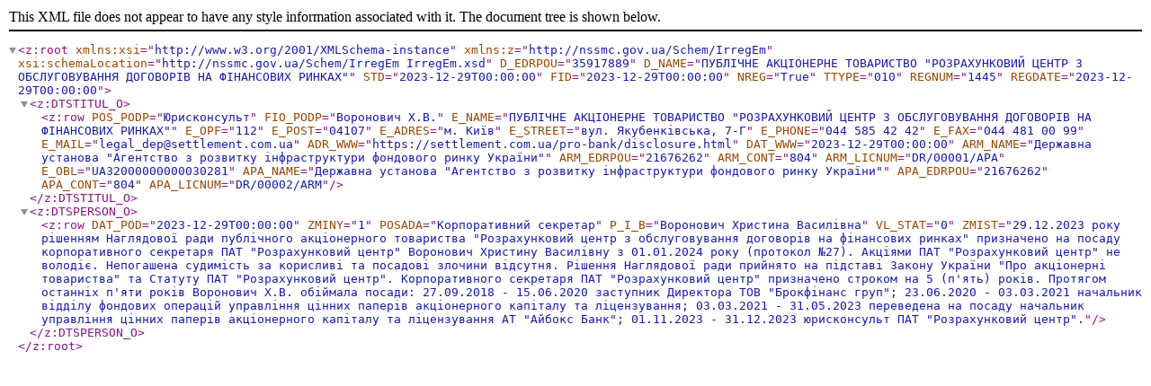

--- FILE ---
content_type: text/xml
request_url: https://settlement.com.ua/doc/sc.content/doc/about_company/publik_information/XML/XML_osobl_29122023/Report.xml
body_size: 2663
content:
<?xml version="1.0" encoding="Windows-1251"?>
<z:root xmlns:xsi="http://www.w3.org/2001/XMLSchema-instance" xsi:schemaLocation="http://nssmc.gov.ua/Schem/IrregEm IrregEm.xsd" xmlns:z="http://nssmc.gov.ua/Schem/IrregEm" D_EDRPOU="35917889" D_NAME="ПУБЛІЧНЕ АКЦІОНЕРНЕ ТОВАРИСТВО &quot;РОЗРАХУНКОВИЙ ЦЕНТР З ОБСЛУГОВУВАННЯ ДОГОВОРІВ НА ФІНАНСОВИХ РИНКАХ&quot;" STD="2023-12-29T00:00:00" FID="2023-12-29T00:00:00" NREG="True" TTYPE="010" REGNUM="1445" REGDATE="2023-12-29T00:00:00">
  <z:DTSTITUL_O>
    <z:row POS_PODP="Юрисконсульт" FIO_PODP="Воронович Х.В." E_NAME="ПУБЛІЧНЕ АКЦІОНЕРНЕ ТОВАРИСТВО &quot;РОЗРАХУНКОВИЙ ЦЕНТР З ОБСЛУГОВУВАННЯ ДОГОВОРІВ НА ФІНАНСОВИХ РИНКАХ&quot;" E_OPF="112" E_POST="04107" E_ADRES="м. Київ" E_STREET="вул. Якубенківська, 7-Г" E_PHONE="044 585 42 42" E_FAX="044 481 00 99" E_MAIL="legal_dep@settlement.com.ua" ADR_WWW="https://settlement.com.ua/pro-bank/disclosure.html" DAT_WWW="2023-12-29T00:00:00" ARM_NAME="Державна установа &quot;Агентство з розвитку інфраструктури фондового ринку України&quot;" ARM_EDRPOU="21676262" ARM_CONT="804" ARM_LICNUM="DR/00001/APA" E_OBL="UA32000000000030281" APA_NAME="Державна установа &quot;Агентство з розвитку інфраструктури фондового ринку України&quot;" APA_EDRPOU="21676262" APA_CONT="804" APA_LICNUM="DR/00002/ARM"/>
  </z:DTSTITUL_O>
  <z:DTSPERSON_O>
    <z:row DAT_POD="2023-12-29T00:00:00" ZMINY="1" POSADA="Корпоративний секретар" P_I_B="Воронович Христина Василівна" VL_STAT="0" ZMIST="29.12.2023 року рiшенням Наглядової ради публiчного акцiонерного товариства &quot;Розрахунковий центр з обслуговування договорів на фінансових ринках&quot; призначено на посаду корпоративного секретаря ПАТ &quot;Розрахунковий центр&quot; Воронович Христину Василівну з 01.01.2024 року (протокол №27).
Акцiями ПАТ &quot;Розрахунковий центр&quot; не володiє.
Непогашена судимiсть за корисливi та посадовi злочини вiдсутня.
Рiшення Наглядової ради прийнято на пiдставi Закону України &quot;Про акцiонернi товариства&quot; та Статуту ПАТ &quot;Розрахунковий центр&quot;.
Корпоративного секретаря ПАТ &quot;Розрахунковий центр&quot; призначено строком на 5 (п'ять) років.
Протягом останнiх п'яти рокiв Воронович Х.В. обіймала посади: 27.09.2018 - 15.06.2020 заступник Директора ТОВ &quot;Брокфінанс груп&quot;; 23.06.2020 - 03.03.2021 начальник відділу фондових операцій управління цінних паперів акціонерного капіталу та ліцензування; 03.03.2021 - 31.05.2023 переведена на посаду начальник управління цінних паперів акціонерного капіталу та ліцензування АТ &quot;Айбокс Банк&quot;; 01.11.2023 - 31.12.2023 юрисконсульт ПАТ &quot;Розрахунковий центр&quot;."/>
  </z:DTSPERSON_O>
</z:root>
